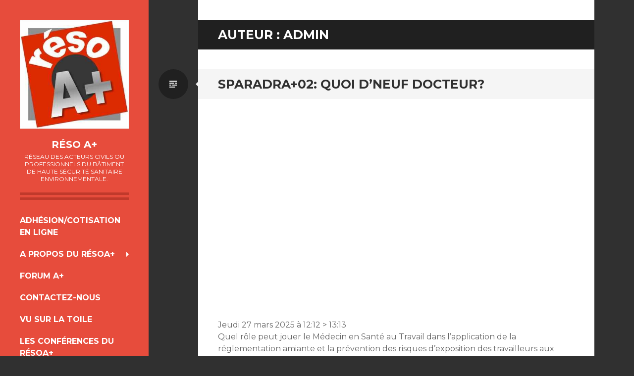

--- FILE ---
content_type: text/html; charset=UTF-8
request_url: https://resoaplus.fr/author/admin/
body_size: 11649
content:
<!DOCTYPE html>
<html lang="fr-FR">
<head>
<meta charset="UTF-8">
<meta name="viewport" content="width=device-width, initial-scale=1">
<link rel="profile" href="http://gmpg.org/xfn/11">
<link rel="pingback" href="https://resoaplus.fr/xmlrpc.php">

<meta name='robots' content='index, follow, max-image-preview:large, max-snippet:-1, max-video-preview:-1' />
	<style>img:is([sizes="auto" i], [sizes^="auto," i]) { contain-intrinsic-size: 3000px 1500px }</style>
	
	<!-- This site is optimized with the Yoast SEO plugin v26.2 - https://yoast.com/wordpress/plugins/seo/ -->
	<title>admin, auteur sur Réso A+</title>
	<link rel="canonical" href="https://resoaplus.fr/author/admin/" />
	<link rel="next" href="https://resoaplus.fr/author/admin/page/2/" />
	<meta property="og:locale" content="fr_FR" />
	<meta property="og:type" content="profile" />
	<meta property="og:title" content="admin, auteur sur Réso A+" />
	<meta property="og:url" content="https://resoaplus.fr/author/admin/" />
	<meta property="og:site_name" content="Réso A+" />
	<meta property="og:image" content="https://secure.gravatar.com/avatar/beaf90e24c6cd2d18344e623646a5daf?s=500&d=mm&r=g" />
	<meta name="twitter:card" content="summary_large_image" />
	<script type="application/ld+json" class="yoast-schema-graph">{"@context":"https://schema.org","@graph":[{"@type":"ProfilePage","@id":"https://resoaplus.fr/author/admin/","url":"https://resoaplus.fr/author/admin/","name":"admin, auteur sur Réso A+","isPartOf":{"@id":"https://resoaplus.fr/#website"},"breadcrumb":{"@id":"https://resoaplus.fr/author/admin/#breadcrumb"},"inLanguage":"fr-FR","potentialAction":[{"@type":"ReadAction","target":["https://resoaplus.fr/author/admin/"]}]},{"@type":"BreadcrumbList","@id":"https://resoaplus.fr/author/admin/#breadcrumb","itemListElement":[{"@type":"ListItem","position":1,"name":"Accueil","item":"https://resoaplus.fr/"},{"@type":"ListItem","position":2,"name":"Archives pour admin"}]},{"@type":"WebSite","@id":"https://resoaplus.fr/#website","url":"https://resoaplus.fr/","name":"Réso A+","description":"Réseau des Acteurs Civils ou Professionnels du Bâtiment de Haute Sécurité Sanitaire Environnementale.","publisher":{"@id":"https://resoaplus.fr/#organization"},"potentialAction":[{"@type":"SearchAction","target":{"@type":"EntryPoint","urlTemplate":"https://resoaplus.fr/?s={search_term_string}"},"query-input":{"@type":"PropertyValueSpecification","valueRequired":true,"valueName":"search_term_string"}}],"inLanguage":"fr-FR"},{"@type":"Organization","@id":"https://resoaplus.fr/#organization","name":"Réso A+","url":"https://resoaplus.fr/","logo":{"@type":"ImageObject","inLanguage":"fr-FR","@id":"https://resoaplus.fr/#/schema/logo/image/","url":"https://resoaplus.fr/wp-content/uploads/2016/04/logoA2013_icone.jpg","contentUrl":"https://resoaplus.fr/wp-content/uploads/2016/04/logoA2013_icone.jpg","width":320,"height":320,"caption":"Réso A+"},"image":{"@id":"https://resoaplus.fr/#/schema/logo/image/"},"sameAs":["https://www.linkedin.com/in/reso-a-plus-732a28173/","https://www.youtube.com/channel/UCgOkic7uvKazzKUhrnKF0Lg"]},{"@type":"Person","@id":"https://resoaplus.fr/#/schema/person/d43605ef0d5681c1b27a4ba1fede1cf4","name":"admin","image":{"@type":"ImageObject","inLanguage":"fr-FR","@id":"https://resoaplus.fr/#/schema/person/image/","url":"https://secure.gravatar.com/avatar/540c9a6e02f198397faa8f1714ba6859258de25ccf8b328e39980ea4cdd43425?s=96&d=mm&r=g","contentUrl":"https://secure.gravatar.com/avatar/540c9a6e02f198397faa8f1714ba6859258de25ccf8b328e39980ea4cdd43425?s=96&d=mm&r=g","caption":"admin"},"mainEntityOfPage":{"@id":"https://resoaplus.fr/author/admin/"}}]}</script>
	<!-- / Yoast SEO plugin. -->


<link rel='dns-prefetch' href='//fonts.googleapis.com' />
<link rel="alternate" type="application/rss+xml" title="Réso A+ &raquo; Flux" href="https://resoaplus.fr/feed/" />
<link rel="alternate" type="application/rss+xml" title="Réso A+ &raquo; Flux des commentaires" href="https://resoaplus.fr/comments/feed/" />
<link rel="alternate" type="application/rss+xml" title="Réso A+ &raquo; Flux des articles écrits par admin" href="https://resoaplus.fr/author/admin/feed/" />
<script type="text/javascript">
/* <![CDATA[ */
window._wpemojiSettings = {"baseUrl":"https:\/\/s.w.org\/images\/core\/emoji\/16.0.1\/72x72\/","ext":".png","svgUrl":"https:\/\/s.w.org\/images\/core\/emoji\/16.0.1\/svg\/","svgExt":".svg","source":{"concatemoji":"https:\/\/resoaplus.fr\/wp-includes\/js\/wp-emoji-release.min.js?ver=6.8.3"}};
/*! This file is auto-generated */
!function(s,n){var o,i,e;function c(e){try{var t={supportTests:e,timestamp:(new Date).valueOf()};sessionStorage.setItem(o,JSON.stringify(t))}catch(e){}}function p(e,t,n){e.clearRect(0,0,e.canvas.width,e.canvas.height),e.fillText(t,0,0);var t=new Uint32Array(e.getImageData(0,0,e.canvas.width,e.canvas.height).data),a=(e.clearRect(0,0,e.canvas.width,e.canvas.height),e.fillText(n,0,0),new Uint32Array(e.getImageData(0,0,e.canvas.width,e.canvas.height).data));return t.every(function(e,t){return e===a[t]})}function u(e,t){e.clearRect(0,0,e.canvas.width,e.canvas.height),e.fillText(t,0,0);for(var n=e.getImageData(16,16,1,1),a=0;a<n.data.length;a++)if(0!==n.data[a])return!1;return!0}function f(e,t,n,a){switch(t){case"flag":return n(e,"\ud83c\udff3\ufe0f\u200d\u26a7\ufe0f","\ud83c\udff3\ufe0f\u200b\u26a7\ufe0f")?!1:!n(e,"\ud83c\udde8\ud83c\uddf6","\ud83c\udde8\u200b\ud83c\uddf6")&&!n(e,"\ud83c\udff4\udb40\udc67\udb40\udc62\udb40\udc65\udb40\udc6e\udb40\udc67\udb40\udc7f","\ud83c\udff4\u200b\udb40\udc67\u200b\udb40\udc62\u200b\udb40\udc65\u200b\udb40\udc6e\u200b\udb40\udc67\u200b\udb40\udc7f");case"emoji":return!a(e,"\ud83e\udedf")}return!1}function g(e,t,n,a){var r="undefined"!=typeof WorkerGlobalScope&&self instanceof WorkerGlobalScope?new OffscreenCanvas(300,150):s.createElement("canvas"),o=r.getContext("2d",{willReadFrequently:!0}),i=(o.textBaseline="top",o.font="600 32px Arial",{});return e.forEach(function(e){i[e]=t(o,e,n,a)}),i}function t(e){var t=s.createElement("script");t.src=e,t.defer=!0,s.head.appendChild(t)}"undefined"!=typeof Promise&&(o="wpEmojiSettingsSupports",i=["flag","emoji"],n.supports={everything:!0,everythingExceptFlag:!0},e=new Promise(function(e){s.addEventListener("DOMContentLoaded",e,{once:!0})}),new Promise(function(t){var n=function(){try{var e=JSON.parse(sessionStorage.getItem(o));if("object"==typeof e&&"number"==typeof e.timestamp&&(new Date).valueOf()<e.timestamp+604800&&"object"==typeof e.supportTests)return e.supportTests}catch(e){}return null}();if(!n){if("undefined"!=typeof Worker&&"undefined"!=typeof OffscreenCanvas&&"undefined"!=typeof URL&&URL.createObjectURL&&"undefined"!=typeof Blob)try{var e="postMessage("+g.toString()+"("+[JSON.stringify(i),f.toString(),p.toString(),u.toString()].join(",")+"));",a=new Blob([e],{type:"text/javascript"}),r=new Worker(URL.createObjectURL(a),{name:"wpTestEmojiSupports"});return void(r.onmessage=function(e){c(n=e.data),r.terminate(),t(n)})}catch(e){}c(n=g(i,f,p,u))}t(n)}).then(function(e){for(var t in e)n.supports[t]=e[t],n.supports.everything=n.supports.everything&&n.supports[t],"flag"!==t&&(n.supports.everythingExceptFlag=n.supports.everythingExceptFlag&&n.supports[t]);n.supports.everythingExceptFlag=n.supports.everythingExceptFlag&&!n.supports.flag,n.DOMReady=!1,n.readyCallback=function(){n.DOMReady=!0}}).then(function(){return e}).then(function(){var e;n.supports.everything||(n.readyCallback(),(e=n.source||{}).concatemoji?t(e.concatemoji):e.wpemoji&&e.twemoji&&(t(e.twemoji),t(e.wpemoji)))}))}((window,document),window._wpemojiSettings);
/* ]]> */
</script>
<style id='wp-emoji-styles-inline-css' type='text/css'>

	img.wp-smiley, img.emoji {
		display: inline !important;
		border: none !important;
		box-shadow: none !important;
		height: 1em !important;
		width: 1em !important;
		margin: 0 0.07em !important;
		vertical-align: -0.1em !important;
		background: none !important;
		padding: 0 !important;
	}
</style>
<link rel='stylesheet' id='wp-block-library-css' href='https://resoaplus.fr/wp-includes/css/dist/block-library/style.min.css?ver=6.8.3' type='text/css' media='all' />
<style id='classic-theme-styles-inline-css' type='text/css'>
/*! This file is auto-generated */
.wp-block-button__link{color:#fff;background-color:#32373c;border-radius:9999px;box-shadow:none;text-decoration:none;padding:calc(.667em + 2px) calc(1.333em + 2px);font-size:1.125em}.wp-block-file__button{background:#32373c;color:#fff;text-decoration:none}
</style>
<style id='global-styles-inline-css' type='text/css'>
:root{--wp--preset--aspect-ratio--square: 1;--wp--preset--aspect-ratio--4-3: 4/3;--wp--preset--aspect-ratio--3-4: 3/4;--wp--preset--aspect-ratio--3-2: 3/2;--wp--preset--aspect-ratio--2-3: 2/3;--wp--preset--aspect-ratio--16-9: 16/9;--wp--preset--aspect-ratio--9-16: 9/16;--wp--preset--color--black: #000000;--wp--preset--color--cyan-bluish-gray: #abb8c3;--wp--preset--color--white: #ffffff;--wp--preset--color--pale-pink: #f78da7;--wp--preset--color--vivid-red: #cf2e2e;--wp--preset--color--luminous-vivid-orange: #ff6900;--wp--preset--color--luminous-vivid-amber: #fcb900;--wp--preset--color--light-green-cyan: #7bdcb5;--wp--preset--color--vivid-green-cyan: #00d084;--wp--preset--color--pale-cyan-blue: #8ed1fc;--wp--preset--color--vivid-cyan-blue: #0693e3;--wp--preset--color--vivid-purple: #9b51e0;--wp--preset--gradient--vivid-cyan-blue-to-vivid-purple: linear-gradient(135deg,rgba(6,147,227,1) 0%,rgb(155,81,224) 100%);--wp--preset--gradient--light-green-cyan-to-vivid-green-cyan: linear-gradient(135deg,rgb(122,220,180) 0%,rgb(0,208,130) 100%);--wp--preset--gradient--luminous-vivid-amber-to-luminous-vivid-orange: linear-gradient(135deg,rgba(252,185,0,1) 0%,rgba(255,105,0,1) 100%);--wp--preset--gradient--luminous-vivid-orange-to-vivid-red: linear-gradient(135deg,rgba(255,105,0,1) 0%,rgb(207,46,46) 100%);--wp--preset--gradient--very-light-gray-to-cyan-bluish-gray: linear-gradient(135deg,rgb(238,238,238) 0%,rgb(169,184,195) 100%);--wp--preset--gradient--cool-to-warm-spectrum: linear-gradient(135deg,rgb(74,234,220) 0%,rgb(151,120,209) 20%,rgb(207,42,186) 40%,rgb(238,44,130) 60%,rgb(251,105,98) 80%,rgb(254,248,76) 100%);--wp--preset--gradient--blush-light-purple: linear-gradient(135deg,rgb(255,206,236) 0%,rgb(152,150,240) 100%);--wp--preset--gradient--blush-bordeaux: linear-gradient(135deg,rgb(254,205,165) 0%,rgb(254,45,45) 50%,rgb(107,0,62) 100%);--wp--preset--gradient--luminous-dusk: linear-gradient(135deg,rgb(255,203,112) 0%,rgb(199,81,192) 50%,rgb(65,88,208) 100%);--wp--preset--gradient--pale-ocean: linear-gradient(135deg,rgb(255,245,203) 0%,rgb(182,227,212) 50%,rgb(51,167,181) 100%);--wp--preset--gradient--electric-grass: linear-gradient(135deg,rgb(202,248,128) 0%,rgb(113,206,126) 100%);--wp--preset--gradient--midnight: linear-gradient(135deg,rgb(2,3,129) 0%,rgb(40,116,252) 100%);--wp--preset--font-size--small: 13px;--wp--preset--font-size--medium: 20px;--wp--preset--font-size--large: 36px;--wp--preset--font-size--x-large: 42px;--wp--preset--spacing--20: 0.44rem;--wp--preset--spacing--30: 0.67rem;--wp--preset--spacing--40: 1rem;--wp--preset--spacing--50: 1.5rem;--wp--preset--spacing--60: 2.25rem;--wp--preset--spacing--70: 3.38rem;--wp--preset--spacing--80: 5.06rem;--wp--preset--shadow--natural: 6px 6px 9px rgba(0, 0, 0, 0.2);--wp--preset--shadow--deep: 12px 12px 50px rgba(0, 0, 0, 0.4);--wp--preset--shadow--sharp: 6px 6px 0px rgba(0, 0, 0, 0.2);--wp--preset--shadow--outlined: 6px 6px 0px -3px rgba(255, 255, 255, 1), 6px 6px rgba(0, 0, 0, 1);--wp--preset--shadow--crisp: 6px 6px 0px rgba(0, 0, 0, 1);}:where(.is-layout-flex){gap: 0.5em;}:where(.is-layout-grid){gap: 0.5em;}body .is-layout-flex{display: flex;}.is-layout-flex{flex-wrap: wrap;align-items: center;}.is-layout-flex > :is(*, div){margin: 0;}body .is-layout-grid{display: grid;}.is-layout-grid > :is(*, div){margin: 0;}:where(.wp-block-columns.is-layout-flex){gap: 2em;}:where(.wp-block-columns.is-layout-grid){gap: 2em;}:where(.wp-block-post-template.is-layout-flex){gap: 1.25em;}:where(.wp-block-post-template.is-layout-grid){gap: 1.25em;}.has-black-color{color: var(--wp--preset--color--black) !important;}.has-cyan-bluish-gray-color{color: var(--wp--preset--color--cyan-bluish-gray) !important;}.has-white-color{color: var(--wp--preset--color--white) !important;}.has-pale-pink-color{color: var(--wp--preset--color--pale-pink) !important;}.has-vivid-red-color{color: var(--wp--preset--color--vivid-red) !important;}.has-luminous-vivid-orange-color{color: var(--wp--preset--color--luminous-vivid-orange) !important;}.has-luminous-vivid-amber-color{color: var(--wp--preset--color--luminous-vivid-amber) !important;}.has-light-green-cyan-color{color: var(--wp--preset--color--light-green-cyan) !important;}.has-vivid-green-cyan-color{color: var(--wp--preset--color--vivid-green-cyan) !important;}.has-pale-cyan-blue-color{color: var(--wp--preset--color--pale-cyan-blue) !important;}.has-vivid-cyan-blue-color{color: var(--wp--preset--color--vivid-cyan-blue) !important;}.has-vivid-purple-color{color: var(--wp--preset--color--vivid-purple) !important;}.has-black-background-color{background-color: var(--wp--preset--color--black) !important;}.has-cyan-bluish-gray-background-color{background-color: var(--wp--preset--color--cyan-bluish-gray) !important;}.has-white-background-color{background-color: var(--wp--preset--color--white) !important;}.has-pale-pink-background-color{background-color: var(--wp--preset--color--pale-pink) !important;}.has-vivid-red-background-color{background-color: var(--wp--preset--color--vivid-red) !important;}.has-luminous-vivid-orange-background-color{background-color: var(--wp--preset--color--luminous-vivid-orange) !important;}.has-luminous-vivid-amber-background-color{background-color: var(--wp--preset--color--luminous-vivid-amber) !important;}.has-light-green-cyan-background-color{background-color: var(--wp--preset--color--light-green-cyan) !important;}.has-vivid-green-cyan-background-color{background-color: var(--wp--preset--color--vivid-green-cyan) !important;}.has-pale-cyan-blue-background-color{background-color: var(--wp--preset--color--pale-cyan-blue) !important;}.has-vivid-cyan-blue-background-color{background-color: var(--wp--preset--color--vivid-cyan-blue) !important;}.has-vivid-purple-background-color{background-color: var(--wp--preset--color--vivid-purple) !important;}.has-black-border-color{border-color: var(--wp--preset--color--black) !important;}.has-cyan-bluish-gray-border-color{border-color: var(--wp--preset--color--cyan-bluish-gray) !important;}.has-white-border-color{border-color: var(--wp--preset--color--white) !important;}.has-pale-pink-border-color{border-color: var(--wp--preset--color--pale-pink) !important;}.has-vivid-red-border-color{border-color: var(--wp--preset--color--vivid-red) !important;}.has-luminous-vivid-orange-border-color{border-color: var(--wp--preset--color--luminous-vivid-orange) !important;}.has-luminous-vivid-amber-border-color{border-color: var(--wp--preset--color--luminous-vivid-amber) !important;}.has-light-green-cyan-border-color{border-color: var(--wp--preset--color--light-green-cyan) !important;}.has-vivid-green-cyan-border-color{border-color: var(--wp--preset--color--vivid-green-cyan) !important;}.has-pale-cyan-blue-border-color{border-color: var(--wp--preset--color--pale-cyan-blue) !important;}.has-vivid-cyan-blue-border-color{border-color: var(--wp--preset--color--vivid-cyan-blue) !important;}.has-vivid-purple-border-color{border-color: var(--wp--preset--color--vivid-purple) !important;}.has-vivid-cyan-blue-to-vivid-purple-gradient-background{background: var(--wp--preset--gradient--vivid-cyan-blue-to-vivid-purple) !important;}.has-light-green-cyan-to-vivid-green-cyan-gradient-background{background: var(--wp--preset--gradient--light-green-cyan-to-vivid-green-cyan) !important;}.has-luminous-vivid-amber-to-luminous-vivid-orange-gradient-background{background: var(--wp--preset--gradient--luminous-vivid-amber-to-luminous-vivid-orange) !important;}.has-luminous-vivid-orange-to-vivid-red-gradient-background{background: var(--wp--preset--gradient--luminous-vivid-orange-to-vivid-red) !important;}.has-very-light-gray-to-cyan-bluish-gray-gradient-background{background: var(--wp--preset--gradient--very-light-gray-to-cyan-bluish-gray) !important;}.has-cool-to-warm-spectrum-gradient-background{background: var(--wp--preset--gradient--cool-to-warm-spectrum) !important;}.has-blush-light-purple-gradient-background{background: var(--wp--preset--gradient--blush-light-purple) !important;}.has-blush-bordeaux-gradient-background{background: var(--wp--preset--gradient--blush-bordeaux) !important;}.has-luminous-dusk-gradient-background{background: var(--wp--preset--gradient--luminous-dusk) !important;}.has-pale-ocean-gradient-background{background: var(--wp--preset--gradient--pale-ocean) !important;}.has-electric-grass-gradient-background{background: var(--wp--preset--gradient--electric-grass) !important;}.has-midnight-gradient-background{background: var(--wp--preset--gradient--midnight) !important;}.has-small-font-size{font-size: var(--wp--preset--font-size--small) !important;}.has-medium-font-size{font-size: var(--wp--preset--font-size--medium) !important;}.has-large-font-size{font-size: var(--wp--preset--font-size--large) !important;}.has-x-large-font-size{font-size: var(--wp--preset--font-size--x-large) !important;}
:where(.wp-block-post-template.is-layout-flex){gap: 1.25em;}:where(.wp-block-post-template.is-layout-grid){gap: 1.25em;}
:where(.wp-block-columns.is-layout-flex){gap: 2em;}:where(.wp-block-columns.is-layout-grid){gap: 2em;}
:root :where(.wp-block-pullquote){font-size: 1.5em;line-height: 1.6;}
</style>
<link rel='stylesheet' id='writr-montserrat-css' href='https://fonts.googleapis.com/css?family=Montserrat:400,700' type='text/css' media='all' />
<link rel='stylesheet' id='genericons-css' href='https://resoaplus.fr/wp-content/themes/writr/css/genericons.css' type='text/css' media='all' />
<link rel='stylesheet' id='writr-style-css' href='https://resoaplus.fr/wp-content/themes/writr/style.css?ver=6.8.3' type='text/css' media='all' />
<link rel='stylesheet' id='writr-color-scheme-css' href='https://resoaplus.fr/wp-content/themes/writr/css/red.css' type='text/css' media='all' />
<link rel='stylesheet' id='writr-wider-style-css' href='https://resoaplus.fr/wp-content/themes/writr/css/wider.css' type='text/css' media='all' />
<style id='akismet-widget-style-inline-css' type='text/css'>

			.a-stats {
				--akismet-color-mid-green: #357b49;
				--akismet-color-white: #fff;
				--akismet-color-light-grey: #f6f7f7;

				max-width: 350px;
				width: auto;
			}

			.a-stats * {
				all: unset;
				box-sizing: border-box;
			}

			.a-stats strong {
				font-weight: 600;
			}

			.a-stats a.a-stats__link,
			.a-stats a.a-stats__link:visited,
			.a-stats a.a-stats__link:active {
				background: var(--akismet-color-mid-green);
				border: none;
				box-shadow: none;
				border-radius: 8px;
				color: var(--akismet-color-white);
				cursor: pointer;
				display: block;
				font-family: -apple-system, BlinkMacSystemFont, 'Segoe UI', 'Roboto', 'Oxygen-Sans', 'Ubuntu', 'Cantarell', 'Helvetica Neue', sans-serif;
				font-weight: 500;
				padding: 12px;
				text-align: center;
				text-decoration: none;
				transition: all 0.2s ease;
			}

			/* Extra specificity to deal with TwentyTwentyOne focus style */
			.widget .a-stats a.a-stats__link:focus {
				background: var(--akismet-color-mid-green);
				color: var(--akismet-color-white);
				text-decoration: none;
			}

			.a-stats a.a-stats__link:hover {
				filter: brightness(110%);
				box-shadow: 0 4px 12px rgba(0, 0, 0, 0.06), 0 0 2px rgba(0, 0, 0, 0.16);
			}

			.a-stats .count {
				color: var(--akismet-color-white);
				display: block;
				font-size: 1.5em;
				line-height: 1.4;
				padding: 0 13px;
				white-space: nowrap;
			}
		
</style>
<link rel='stylesheet' id='sib-front-css-css' href='https://resoaplus.fr/wp-content/plugins/mailin/css/mailin-front.css?ver=6.8.3' type='text/css' media='all' />
<script type="text/javascript" src="https://resoaplus.fr/wp-includes/js/jquery/jquery.min.js?ver=3.7.1" id="jquery-core-js"></script>
<script type="text/javascript" src="https://resoaplus.fr/wp-includes/js/jquery/jquery-migrate.min.js?ver=3.4.1" id="jquery-migrate-js"></script>
<script type="text/javascript" src="https://resoaplus.fr/wp-content/plugins/wp-featured-content-slider/scripts/jquery.cycle.all.2.72.js?ver=1.3" id="jquery.cycle-js"></script>
<script type="text/javascript" id="sib-front-js-js-extra">
/* <![CDATA[ */
var sibErrMsg = {"invalidMail":"Veuillez entrer une adresse e-mail valide.","requiredField":"Veuillez compl\u00e9ter les champs obligatoires.","invalidDateFormat":"Veuillez entrer une date valide.","invalidSMSFormat":"Veuillez entrer une num\u00e9ro de t\u00e9l\u00e9phone valide."};
var ajax_sib_front_object = {"ajax_url":"https:\/\/resoaplus.fr\/wp-admin\/admin-ajax.php","ajax_nonce":"0797b451de","flag_url":"https:\/\/resoaplus.fr\/wp-content\/plugins\/mailin\/img\/flags\/"};
/* ]]> */
</script>
<script type="text/javascript" src="https://resoaplus.fr/wp-content/plugins/mailin/js/mailin-front.js?ver=1761915188" id="sib-front-js-js"></script>
<link rel="https://api.w.org/" href="https://resoaplus.fr/wp-json/" /><link rel="alternate" title="JSON" type="application/json" href="https://resoaplus.fr/wp-json/wp/v2/users/1" /><link rel="EditURI" type="application/rsd+xml" title="RSD" href="https://resoaplus.fr/xmlrpc.php?rsd" />
<meta name="generator" content="WordPress 6.8.3" />

	<!-- begin gallery scripts -->
    <link rel="stylesheet" href="https://resoaplus.fr/wp-content/plugins/featured-content-gallery/css/jd.gallery.css.php" type="text/css" media="screen" charset="utf-8"/>
	<link rel="stylesheet" href="https://resoaplus.fr/wp-content/plugins/featured-content-gallery/css/jd.gallery.css" type="text/css" media="screen" charset="utf-8"/>
	<script type="text/javascript" src="https://resoaplus.fr/wp-content/plugins/featured-content-gallery/scripts/mootools.v1.11.js"></script>
	<script type="text/javascript" src="https://resoaplus.fr/wp-content/plugins/featured-content-gallery/scripts/jd.gallery.js.php"></script>
	<script type="text/javascript" src="https://resoaplus.fr/wp-content/plugins/featured-content-gallery/scripts/jd.gallery.transitions.js"></script>
	<!-- end gallery scripts -->
</head>

<body class="archive author author-admin author-1 wp-theme-writr color-scheme-red sidebar-closed">
<div id="page" class="hfeed site">
	
	<header id="masthead" class="site-header" role="banner">
					<a class="site-logo"  href="https://resoaplus.fr/" title="Réso A+" rel="home">
				<img src="https://resoaplus.fr/wp-content/uploads/2016/04/cropped-logoA2013_icone.jpg" width="320" height="320" alt="" class="no-grav header-image" />
			</a>
				<div class="site-branding">
			<h1 class="site-title"><a href="https://resoaplus.fr/" title="Réso A+" rel="home">Réso A+</a></h1>
			<h2 class="site-description">Réseau des Acteurs Civils ou Professionnels du Bâtiment de Haute Sécurité Sanitaire Environnementale.</h2>
		</div>

				<nav id="site-navigation" class="main-navigation" role="navigation">
			<h1 class="menu-toggle genericon genericon-menu"><span class="screen-reader-text">Menu</span></h1>
			<div class="screen-reader-text skip-link"><a href="#content" title="Aller au contenu">Aller au contenu</a></div>
			<div class="menu-principal-container"><ul id="menu-principal" class="menu"><li class=" menu-item menu-item-type-post_type menu-item-object-page"><a href="https://resoaplus.fr/about/">Adhésion/Cotisation en ligne</a></li><li class="dropdown  menu-item menu-item-type-taxonomy menu-item-object-category menu-item-has-children"><a href="https://resoaplus.fr/category/apropos/" class="dropdown-toggle">A propos du résoA+</a><ul class="dropdown-menu"><li class=" menu-item menu-item-type-post_type menu-item-object-page"><a href="https://resoaplus.fr/registre-des-membres-de-resoa/">Registre des membres de résoA+</a></li><li class=" menu-item menu-item-type-post_type menu-item-object-page"><a href="https://resoaplus.fr/statuts-resoa/">Statuts RésoA+</a></li><li class=" menu-item menu-item-type-taxonomy menu-item-object-category"><a href="https://resoaplus.fr/category/apropos/trombi/">Trombinoscope</a></li><li class=" menu-item menu-item-type-taxonomy menu-item-object-category"><a href="https://resoaplus.fr/category/infos/">Rés'infos</a></li><li class=" menu-item menu-item-type-taxonomy menu-item-object-category"><a href="https://resoaplus.fr/category/rendez-vous/">Rendez-vous</a></li><li class="dropdown submenu  menu-item menu-item-type-taxonomy menu-item-object-category menu-item-has-children"><a href="https://resoaplus.fr/category/ax46d/" class="dropdown-toggle">GROUPE DE TRAVAIL A+X46D</a><ul class="dropdown-menu submenu-hide"><li class=" menu-item menu-item-type-custom menu-item-object-custom"><a href="http://www.resoaplus.fr/forum/viewtopic.php?f=400&t=1223#p1845">mot de passe groupe X46D</a></li></ul></li></ul></li><li class=" menu-item menu-item-type-custom menu-item-object-custom"><a href="http://www.resoaplus.fr/forum/" target="_blank" >Forum A+</a></li><li class=" menu-item menu-item-type-post_type menu-item-object-page"><a href="https://resoaplus.fr/contactez-nous/">Contactez-nous</a></li><li class=" menu-item menu-item-type-taxonomy menu-item-object-category"><a href="https://resoaplus.fr/category/vu-sur-la-toile/">VU SUR LA TOILE</a></li><li class=" menu-item menu-item-type-taxonomy menu-item-object-category"><a href="https://resoaplus.fr/category/les-conferences-du-resoa/">LES CONFÉRENCES DU RÉSOA+</a></li><li class=" menu-item menu-item-type-taxonomy menu-item-object-category"><a href="https://resoaplus.fr/category/recommandations/">RECOMMANDATIONS</a></li></ul></div>		</nav><!-- #site-navigation -->
			</header><!-- #masthead -->

	
<div id="sidebar" class="sidebar-area">
	<a id="sidebar-toggle" href="#" title="Colonne latérale"><span class="genericon genericon-close"></span><span class="screen-reader-text">Colonne latérale</span></a>

			<div id="secondary" class="widget-area" role="complementary">
						<aside id="search-4" class="widget widget_search"><form role="search" method="get" class="search-form" action="https://resoaplus.fr/">
	<label>
		<span class="screen-reader-text">Rechercher&nbsp;:</span>
		<input type="search" class="search-field" placeholder="Recherche&hellip;" value="" name="s" title="Rechercher&nbsp;:">
	</label>
	<input type="submit" class="search-submit" value="&#62464;">
</form>
</aside><aside id="nav_menu-4" class="widget widget_nav_menu"><h1 class="widget-title">Aller plus loin</h1><div class="menu-village-amiante-container"><ul id="menu-village-amiante" class="menu"><li id="menu-item-137" class="menu-item menu-item-type-taxonomy menu-item-object-category menu-item-137"><a href="https://resoaplus.fr/category/villamiante/">VILLAGE AMIANTE</a></li>
</ul></div></aside><aside id="tag_cloud-3" class="widget widget_tag_cloud"><h1 class="widget-title">MOTS CLÉS</h1><div class="tagcloud"><a href="https://resoaplus.fr/tag/a4/" class="tag-cloud-link tag-link-53 tag-link-position-1" style="font-size: 8pt;" aria-label="A4 (1 élément)">A4</a>
<a href="https://resoaplus.fr/tag/afnor/" class="tag-cloud-link tag-link-10 tag-link-position-2" style="font-size: 8pt;" aria-label="AFNOR (1 élément)">AFNOR</a>
<a href="https://resoaplus.fr/tag/ag-2018/" class="tag-cloud-link tag-link-31 tag-link-position-3" style="font-size: 8pt;" aria-label="AG 2018 (1 élément)">AG 2018</a>
<a href="https://resoaplus.fr/tag/ag-2020/" class="tag-cloud-link tag-link-59 tag-link-position-4" style="font-size: 8pt;" aria-label="AG 2020 (1 élément)">AG 2020</a>
<a href="https://resoaplus.fr/tag/batidiag-pro/" class="tag-cloud-link tag-link-24 tag-link-position-5" style="font-size: 8pt;" aria-label="BATIDIAG PRO (1 élément)">BATIDIAG PRO</a>
<a href="https://resoaplus.fr/tag/chantier-amiante/" class="tag-cloud-link tag-link-54 tag-link-position-6" style="font-size: 8pt;" aria-label="CHANTIER AMIANTE (1 élément)">CHANTIER AMIANTE</a>
<a href="https://resoaplus.fr/tag/ciefas/" class="tag-cloud-link tag-link-26 tag-link-position-7" style="font-size: 8pt;" aria-label="CIEFAS (1 élément)">CIEFAS</a>
<a href="https://resoaplus.fr/tag/college/" class="tag-cloud-link tag-link-49 tag-link-position-8" style="font-size: 8pt;" aria-label="collège (1 élément)">collège</a>
<a href="https://resoaplus.fr/tag/competence-amiante/" class="tag-cloud-link tag-link-48 tag-link-position-9" style="font-size: 8pt;" aria-label="COMPÉTENCE AMIANTE (1 élément)">COMPÉTENCE AMIANTE</a>
<a href="https://resoaplus.fr/tag/conseil-dadministration/" class="tag-cloud-link tag-link-60 tag-link-position-10" style="font-size: 8pt;" aria-label="conseil d&#039;administration (1 élément)">conseil d&#039;administration</a>
<a href="https://resoaplus.fr/tag/covid-19/" class="tag-cloud-link tag-link-57 tag-link-position-11" style="font-size: 8pt;" aria-label="COVID-19 (1 élément)">COVID-19</a>
<a href="https://resoaplus.fr/tag/dta/" class="tag-cloud-link tag-link-9 tag-link-position-12" style="font-size: 14.3pt;" aria-label="DTA (2 éléments)">DTA</a>
<a href="https://resoaplus.fr/tag/desamiantage-sauvage/" class="tag-cloud-link tag-link-35 tag-link-position-13" style="font-size: 8pt;" aria-label="désamiantage sauvage (1 élément)">désamiantage sauvage</a>
<a href="https://resoaplus.fr/tag/goubet/" class="tag-cloud-link tag-link-20 tag-link-position-14" style="font-size: 8pt;" aria-label="GOUBET (1 élément)">GOUBET</a>
<a href="https://resoaplus.fr/tag/inauguration/" class="tag-cloud-link tag-link-17 tag-link-position-15" style="font-size: 8pt;" aria-label="INAUGURATION (1 élément)">INAUGURATION</a>
<a href="https://resoaplus.fr/tag/labmobile/" class="tag-cloud-link tag-link-30 tag-link-position-16" style="font-size: 8pt;" aria-label="LABMOBILE (1 élément)">LABMOBILE</a>
<a href="https://resoaplus.fr/tag/marseille/" class="tag-cloud-link tag-link-51 tag-link-position-17" style="font-size: 8pt;" aria-label="marseille (1 élément)">marseille</a>
<a href="https://resoaplus.fr/tag/notre-dame-de-paris/" class="tag-cloud-link tag-link-45 tag-link-position-18" style="font-size: 8pt;" aria-label="notre dame de paris (1 élément)">notre dame de paris</a>
<a href="https://resoaplus.fr/tag/patrimonia/" class="tag-cloud-link tag-link-19 tag-link-position-19" style="font-size: 8pt;" aria-label="PATRIMONIA (1 élément)">PATRIMONIA</a>
<a href="https://resoaplus.fr/tag/pollution-au-plomb/" class="tag-cloud-link tag-link-44 tag-link-position-20" style="font-size: 8pt;" aria-label="pollution au plomb (1 élément)">pollution au plomb</a>
<a href="https://resoaplus.fr/tag/preventica-lille/" class="tag-cloud-link tag-link-16 tag-link-position-21" style="font-size: 8pt;" aria-label="PREVENTICA LILLE (1 élément)">PREVENTICA LILLE</a>
<a href="https://resoaplus.fr/tag/qualisin/" class="tag-cloud-link tag-link-25 tag-link-position-22" style="font-size: 8pt;" aria-label="QUALISIN (1 élément)">QUALISIN</a>
<a href="https://resoaplus.fr/tag/raat/" class="tag-cloud-link tag-link-47 tag-link-position-23" style="font-size: 8pt;" aria-label="RAAT (1 élément)">RAAT</a>
<a href="https://resoaplus.fr/tag/raatu/" class="tag-cloud-link tag-link-41 tag-link-position-24" style="font-size: 22pt;" aria-label="RAATU (4 éléments)">RAATU</a>
<a href="https://resoaplus.fr/tag/registre-des-membres/" class="tag-cloud-link tag-link-42 tag-link-position-25" style="font-size: 8pt;" aria-label="registre des membres (1 élément)">registre des membres</a>
<a href="https://resoaplus.fr/tag/rvdi/" class="tag-cloud-link tag-link-29 tag-link-position-26" style="font-size: 14.3pt;" aria-label="RVDI (2 éléments)">RVDI</a>
<a href="https://resoaplus.fr/tag/serge-de-libos/" class="tag-cloud-link tag-link-32 tag-link-position-27" style="font-size: 8pt;" aria-label="SERGE DE LIBOS (1 élément)">SERGE DE LIBOS</a>
<a href="https://resoaplus.fr/tag/sinistre/" class="tag-cloud-link tag-link-27 tag-link-position-28" style="font-size: 8pt;" aria-label="SINISTRE (1 élément)">SINISTRE</a>
<a href="https://resoaplus.fr/tag/urgence_amiante_ecoles/" class="tag-cloud-link tag-link-56 tag-link-position-29" style="font-size: 8pt;" aria-label="urgence_amiante_écoles (1 élément)">urgence_amiante_écoles</a>
<a href="https://resoaplus.fr/tag/versailles/" class="tag-cloud-link tag-link-50 tag-link-position-30" style="font-size: 8pt;" aria-label="versailles (1 élément)">versailles</a>
<a href="https://resoaplus.fr/tag/village-amiante/" class="tag-cloud-link tag-link-40 tag-link-position-31" style="font-size: 8pt;" aria-label="VILLAGE AMIANTE (1 élément)">VILLAGE AMIANTE</a>
<a href="https://resoaplus.fr/tag/x46d/" class="tag-cloud-link tag-link-11 tag-link-position-32" style="font-size: 8pt;" aria-label="X46D (1 élément)">X46D</a>
<a href="https://resoaplus.fr/tag/zannotti/" class="tag-cloud-link tag-link-21 tag-link-position-33" style="font-size: 8pt;" aria-label="zannotti (1 élément)">zannotti</a></div>
</aside><aside id="archives-2" class="widget widget_archive"><h1 class="widget-title">Archives</h1>		<label class="screen-reader-text" for="archives-dropdown-2">Archives</label>
		<select id="archives-dropdown-2" name="archive-dropdown">
			
			<option value="">Sélectionner un mois</option>
				<option value='https://resoaplus.fr/2025/03/'> mars 2025 &nbsp;(1)</option>
	<option value='https://resoaplus.fr/2025/02/'> février 2025 &nbsp;(1)</option>
	<option value='https://resoaplus.fr/2024/11/'> novembre 2024 &nbsp;(1)</option>
	<option value='https://resoaplus.fr/2024/03/'> mars 2024 &nbsp;(1)</option>
	<option value='https://resoaplus.fr/2023/10/'> octobre 2023 &nbsp;(1)</option>
	<option value='https://resoaplus.fr/2023/09/'> septembre 2023 &nbsp;(1)</option>
	<option value='https://resoaplus.fr/2023/06/'> juin 2023 &nbsp;(1)</option>
	<option value='https://resoaplus.fr/2023/05/'> mai 2023 &nbsp;(1)</option>
	<option value='https://resoaplus.fr/2022/12/'> décembre 2022 &nbsp;(3)</option>
	<option value='https://resoaplus.fr/2022/10/'> octobre 2022 &nbsp;(1)</option>
	<option value='https://resoaplus.fr/2022/07/'> juillet 2022 &nbsp;(1)</option>
	<option value='https://resoaplus.fr/2022/06/'> juin 2022 &nbsp;(1)</option>
	<option value='https://resoaplus.fr/2022/03/'> mars 2022 &nbsp;(1)</option>
	<option value='https://resoaplus.fr/2021/12/'> décembre 2021 &nbsp;(1)</option>
	<option value='https://resoaplus.fr/2021/11/'> novembre 2021 &nbsp;(1)</option>
	<option value='https://resoaplus.fr/2021/09/'> septembre 2021 &nbsp;(1)</option>
	<option value='https://resoaplus.fr/2021/08/'> août 2021 &nbsp;(1)</option>
	<option value='https://resoaplus.fr/2021/05/'> mai 2021 &nbsp;(1)</option>
	<option value='https://resoaplus.fr/2021/04/'> avril 2021 &nbsp;(2)</option>
	<option value='https://resoaplus.fr/2020/12/'> décembre 2020 &nbsp;(1)</option>
	<option value='https://resoaplus.fr/2020/09/'> septembre 2020 &nbsp;(1)</option>
	<option value='https://resoaplus.fr/2020/05/'> mai 2020 &nbsp;(2)</option>
	<option value='https://resoaplus.fr/2020/04/'> avril 2020 &nbsp;(2)</option>
	<option value='https://resoaplus.fr/2020/03/'> mars 2020 &nbsp;(3)</option>
	<option value='https://resoaplus.fr/2019/12/'> décembre 2019 &nbsp;(4)</option>
	<option value='https://resoaplus.fr/2019/11/'> novembre 2019 &nbsp;(2)</option>
	<option value='https://resoaplus.fr/2019/10/'> octobre 2019 &nbsp;(2)</option>
	<option value='https://resoaplus.fr/2019/08/'> août 2019 &nbsp;(3)</option>
	<option value='https://resoaplus.fr/2019/07/'> juillet 2019 &nbsp;(1)</option>
	<option value='https://resoaplus.fr/2019/06/'> juin 2019 &nbsp;(1)</option>
	<option value='https://resoaplus.fr/2019/05/'> mai 2019 &nbsp;(3)</option>
	<option value='https://resoaplus.fr/2019/04/'> avril 2019 &nbsp;(3)</option>
	<option value='https://resoaplus.fr/2019/03/'> mars 2019 &nbsp;(3)</option>
	<option value='https://resoaplus.fr/2019/02/'> février 2019 &nbsp;(2)</option>
	<option value='https://resoaplus.fr/2018/10/'> octobre 2018 &nbsp;(1)</option>
	<option value='https://resoaplus.fr/2018/06/'> juin 2018 &nbsp;(1)</option>
	<option value='https://resoaplus.fr/2018/05/'> mai 2018 &nbsp;(1)</option>
	<option value='https://resoaplus.fr/2018/04/'> avril 2018 &nbsp;(1)</option>
	<option value='https://resoaplus.fr/2018/02/'> février 2018 &nbsp;(1)</option>
	<option value='https://resoaplus.fr/2017/10/'> octobre 2017 &nbsp;(1)</option>
	<option value='https://resoaplus.fr/2017/09/'> septembre 2017 &nbsp;(2)</option>
	<option value='https://resoaplus.fr/2017/07/'> juillet 2017 &nbsp;(1)</option>
	<option value='https://resoaplus.fr/2017/05/'> mai 2017 &nbsp;(1)</option>
	<option value='https://resoaplus.fr/2017/03/'> mars 2017 &nbsp;(1)</option>
	<option value='https://resoaplus.fr/2017/01/'> janvier 2017 &nbsp;(1)</option>
	<option value='https://resoaplus.fr/2016/12/'> décembre 2016 &nbsp;(2)</option>
	<option value='https://resoaplus.fr/2016/10/'> octobre 2016 &nbsp;(4)</option>
	<option value='https://resoaplus.fr/2016/07/'> juillet 2016 &nbsp;(3)</option>
	<option value='https://resoaplus.fr/2016/04/'> avril 2016 &nbsp;(1)</option>
	<option value='https://resoaplus.fr/2015/09/'> septembre 2015 &nbsp;(2)</option>
	<option value='https://resoaplus.fr/2015/03/'> mars 2015 &nbsp;(1)</option>
	<option value='https://resoaplus.fr/2015/02/'> février 2015 &nbsp;(1)</option>
	<option value='https://resoaplus.fr/2015/01/'> janvier 2015 &nbsp;(3)</option>
	<option value='https://resoaplus.fr/2014/11/'> novembre 2014 &nbsp;(2)</option>
	<option value='https://resoaplus.fr/2014/10/'> octobre 2014 &nbsp;(2)</option>
	<option value='https://resoaplus.fr/2014/09/'> septembre 2014 &nbsp;(1)</option>
	<option value='https://resoaplus.fr/2014/06/'> juin 2014 &nbsp;(1)</option>
	<option value='https://resoaplus.fr/2014/01/'> janvier 2014 &nbsp;(1)</option>
	<option value='https://resoaplus.fr/2013/12/'> décembre 2013 &nbsp;(1)</option>
	<option value='https://resoaplus.fr/2013/02/'> février 2013 &nbsp;(1)</option>
	<option value='https://resoaplus.fr/2012/12/'> décembre 2012 &nbsp;(1)</option>

		</select>

			<script type="text/javascript">
/* <![CDATA[ */

(function() {
	var dropdown = document.getElementById( "archives-dropdown-2" );
	function onSelectChange() {
		if ( dropdown.options[ dropdown.selectedIndex ].value !== '' ) {
			document.location.href = this.options[ this.selectedIndex ].value;
		}
	}
	dropdown.onchange = onSelectChange;
})();

/* ]]> */
</script>
</aside>					</div><!-- #secondary -->
	</div><!-- #sidebar -->

	<div id="content" class="site-content">

	<section id="primary" class="content-area">
		<main id="main" class="site-main" role="main">

		
			<header class="page-header">
				<h1 class="page-title">
					Auteur : <span class="vcard">admin</span>				</h1>
							</header><!-- .page-header -->

						
				
<article id="post-2008" class="post-2008 post type-post status-publish format-standard hentry category-uncategorized">
	<header class="entry-header">
		<h1 class="entry-title"><a href="https://resoaplus.fr/sparadra02-quoi-dneuf-docteur/" rel="bookmark">Sparadra+02: Quoi d&rsquo;neuf Docteur?</a></h1>
		
					<span class="entry-format-badge genericon genericon-standard"><span class="screen-reader-text">Par défaut</span></span>
			</header><!-- .entry-header -->

		<div class="entry-content">
		
<figure class="wp-block-embed is-type-video is-provider-youtube wp-block-embed-youtube wp-embed-aspect-16-9 wp-has-aspect-ratio"><div class="wp-block-embed__wrapper">
<iframe title="SPARADRA+02 - QUOI D&#039;NEUF, DOCTEUR?" width="720" height="405" src="https://www.youtube.com/embed/rrnblC9UGTk?feature=oembed" frameborder="0" allow="accelerometer; autoplay; clipboard-write; encrypted-media; gyroscope; picture-in-picture; web-share" referrerpolicy="strict-origin-when-cross-origin" allowfullscreen></iframe>
</div><figcaption class="wp-element-caption">Jeudi 27 mars 2025 à 12:12 &gt; 13:13</figcaption></figure>



<p>Quel rôle peut jouer le Médecin en Santé au Travail dans l’application de la réglementation amiante et la prévention des risques d’exposition des travailleurs aux fibres d’amiante? </p>



<span class="more-link-wrapper"> <a href="https://resoaplus.fr/sparadra02-quoi-dneuf-docteur/#more-2008" class="more-link">la suite&#8230;</a></span>			</div><!-- .entry-content -->
	
		<footer class="entry-meta">

		<ul class="clear">
			
	<li class="date-meta">
		<div class="genericon genericon-month"></div>
		<span class="screen-reader-text">Date</span>
		<a href="https://resoaplus.fr/sparadra02-quoi-dneuf-docteur/" rel="bookmark" title="10:08">20 mars 2025</a>
	</li>

			</ul>

	</footer><!-- .entry-meta -->
	</article><!-- #post-## -->

			
				
<article id="post-2001" class="post-2001 post type-post status-publish format-standard hentry category-les-conferences-du-resoa">
	<header class="entry-header">
		<h1 class="entry-title"><a href="https://resoaplus.fr/sparadra01-raat-ou-raad-qui-aura-le-dernier-mot/" rel="bookmark">SPARADRA+01: RAAT OU RAAD, QUI AURA LE DERNIER MOT?</a></h1>
		
					<span class="entry-format-badge genericon genericon-standard"><span class="screen-reader-text">Par défaut</span></span>
			</header><!-- .entry-header -->

		<div class="entry-content">
		
<figure class="wp-block-embed is-type-video is-provider-youtube wp-block-embed-youtube wp-embed-aspect-16-9 wp-has-aspect-ratio"><div class="wp-block-embed__wrapper">
<iframe title="SPARADRA+01" width="720" height="405" src="https://www.youtube.com/embed/91Woz6RwVIQ?feature=oembed" frameborder="0" allow="accelerometer; autoplay; clipboard-write; encrypted-media; gyroscope; picture-in-picture; web-share" referrerpolicy="strict-origin-when-cross-origin" allowfullscreen></iframe>
</div></figure>



<p>Initiative proposée par le nouveau Conseil d&rsquo;Administration de RésoA+, ce webinaire est réservé aux membres actifs ou sympathisants&#8230;</p>



<p>Mais pour ce n°01, bétatest de l’émission, l&rsquo;accès sera gratuit et accessible à toutes et tous, depuis LINKEDIN ou YOUTUBE, et via le site Médiaplus en charge de la réalisation, <a href="http://www.mediaplus.site" target="_blank" rel="noreferrer noopener">www.mediaplus.site</a></p>



<span class="more-link-wrapper"> <a href="https://resoaplus.fr/sparadra01-raat-ou-raad-qui-aura-le-dernier-mot/#more-2001" class="more-link">la suite&#8230;</a></span>			</div><!-- .entry-content -->
	
		<footer class="entry-meta">

		<ul class="clear">
			
	<li class="date-meta">
		<div class="genericon genericon-month"></div>
		<span class="screen-reader-text">Date</span>
		<a href="https://resoaplus.fr/sparadra01-raat-ou-raad-qui-aura-le-dernier-mot/" rel="bookmark" title="12:49">19 février 2025</a>
	</li>

			</ul>

	</footer><!-- .entry-meta -->
	</article><!-- #post-## -->

			
				
<article id="post-1971" class="post-1971 post type-post status-publish format-standard hentry category-les-conferences-du-resoa category-rendez-vous">
	<header class="entry-header">
		<h1 class="entry-title"><a href="https://resoaplus.fr/ag-resoa-2024-mardi-10-12-24/" rel="bookmark">AG RESOA+ 2024: Mardi 10/12/24</a></h1>
		
					<span class="entry-format-badge genericon genericon-standard"><span class="screen-reader-text">Par défaut</span></span>
			</header><!-- .entry-header -->

		<div class="entry-content">
		
<p>L&rsquo;Assemblée Générale de RésoA+ se tiendra le Mardi 10 Décembre 2024, en visio-conférence et en 2 parties.</p>



<h2 class="wp-block-heading">17h00: Séance de l&rsquo;Observatoire National de la Remédiation Amiante: « <mark style="background-color:rgba(0, 0, 0, 0)" class="has-inline-color has-vivid-red-color">Poussières d&rsquo;amiante &amp; Archives</mark>« </h2>



<figure class="wp-block-embed is-type-video is-provider-youtube wp-block-embed-youtube wp-embed-aspect-16-9 wp-has-aspect-ratio"><div class="wp-block-embed__wrapper">
<iframe title="ONRA: POUSSIÈRES D&#039;AMIANTE &amp; ARCHIVES" width="720" height="405" src="https://www.youtube.com/embed/AmEZ7BGM4JA?feature=oembed" frameborder="0" allow="accelerometer; autoplay; clipboard-write; encrypted-media; gyroscope; picture-in-picture; web-share" referrerpolicy="strict-origin-when-cross-origin" allowfullscreen></iframe>
</div></figure>



<span class="more-link-wrapper"> <a href="https://resoaplus.fr/ag-resoa-2024-mardi-10-12-24/#more-1971" class="more-link">la suite&#8230;</a></span>			</div><!-- .entry-content -->
	
		<footer class="entry-meta">

		<ul class="clear">
			
	<li class="date-meta">
		<div class="genericon genericon-month"></div>
		<span class="screen-reader-text">Date</span>
		<a href="https://resoaplus.fr/ag-resoa-2024-mardi-10-12-24/" rel="bookmark" title="13:19">28 novembre 2024</a>
	</li>

			</ul>

	</footer><!-- .entry-meta -->
	</article><!-- #post-## -->

			
				
<article id="post-1967" class="post-1967 post type-post status-publish format-standard hentry category-interwiew-portraits category-infos">
	<header class="entry-header">
		<h1 class="entry-title"><a href="https://resoaplus.fr/poussieres-damiante-itw-du-docteur-maxime-misseri-04-03-24/" rel="bookmark">POUSSIÈRES D&rsquo;AMIANTE: ITW DU DOCTEUR MAXIME MISSERI &#8211; 04/03/24</a></h1>
		
					<span class="entry-format-badge genericon genericon-standard"><span class="screen-reader-text">Par défaut</span></span>
			</header><!-- .entry-header -->

		<div class="entry-content">
		
<figure class="wp-block-embed is-type-video is-provider-youtube wp-block-embed-youtube wp-embed-aspect-16-9 wp-has-aspect-ratio"><div class="wp-block-embed__wrapper">
<iframe loading="lazy" title="ITW MAXIME MISSERI - 04/03/24" width="720" height="405" src="https://www.youtube.com/embed/5mKcyhMtrq4?feature=oembed" frameborder="0" allow="accelerometer; autoplay; clipboard-write; encrypted-media; gyroscope; picture-in-picture; web-share" allowfullscreen></iframe>
</div></figure>



<p>Le Docteur <strong>Maxime MISSERI</strong> est chercheur associé à TIMR de l’université de Technologie de Compiègne et est responsable du développement au laboratoire d’analyse AD-LAB. Formé à la métrologie de l’amiante par le Dr Mc Kee en 1996, il participe, depuis 2006 au groupe de normalisation ISO/TC 146/SC 3/WG. </p>



<span class="more-link-wrapper"> <a href="https://resoaplus.fr/poussieres-damiante-itw-du-docteur-maxime-misseri-04-03-24/#more-1967" class="more-link">la suite&#8230;</a></span>			</div><!-- .entry-content -->
	
		<footer class="entry-meta">

		<ul class="clear">
			
	<li class="date-meta">
		<div class="genericon genericon-month"></div>
		<span class="screen-reader-text">Date</span>
		<a href="https://resoaplus.fr/poussieres-damiante-itw-du-docteur-maxime-misseri-04-03-24/" rel="bookmark" title="17:16">16 mars 2024</a>
	</li>

			</ul>

	</footer><!-- .entry-meta -->
	</article><!-- #post-## -->

			
				
<article id="post-1951" class="post-1951 post type-post status-publish format-standard hentry category-uncategorized">
	<header class="entry-header">
		<h1 class="entry-title"><a href="https://resoaplus.fr/ag2023-vendredi-10-novembre-2013/" rel="bookmark">AG+2023: VENDREDI 10 NOVEMBRE 2013</a></h1>
		
					<span class="entry-format-badge genericon genericon-standard"><span class="screen-reader-text">Par défaut</span></span>
			</header><!-- .entry-header -->

		<div class="entry-content">
		
<figure class="wp-block-image size-large"><a href="https://resoaplus.fr/wp-content/uploads/2023/10/Capture-decran-2023-10-07-a-19.03.23.png"><img loading="lazy" decoding="async" width="1024" height="739" src="https://resoaplus.fr/wp-content/uploads/2023/10/Capture-decran-2023-10-07-a-19.03.23-1024x739.png" alt="" class="wp-image-1952" srcset="https://resoaplus.fr/wp-content/uploads/2023/10/Capture-decran-2023-10-07-a-19.03.23-1024x739.png 1024w, https://resoaplus.fr/wp-content/uploads/2023/10/Capture-decran-2023-10-07-a-19.03.23-300x217.png 300w, https://resoaplus.fr/wp-content/uploads/2023/10/Capture-decran-2023-10-07-a-19.03.23-768x554.png 768w, https://resoaplus.fr/wp-content/uploads/2023/10/Capture-decran-2023-10-07-a-19.03.23-800x577.png 800w, https://resoaplus.fr/wp-content/uploads/2023/10/Capture-decran-2023-10-07-a-19.03.23.png 1039w" sizes="auto, (max-width: 1024px) 100vw, 1024px" /></a></figure>



<span class="more-link-wrapper"> <a href="https://resoaplus.fr/ag2023-vendredi-10-novembre-2013/#more-1951" class="more-link">la suite&#8230;</a></span>			</div><!-- .entry-content -->
	
		<footer class="entry-meta">

		<ul class="clear">
			
	<li class="date-meta">
		<div class="genericon genericon-month"></div>
		<span class="screen-reader-text">Date</span>
		<a href="https://resoaplus.fr/ag2023-vendredi-10-novembre-2013/" rel="bookmark" title="19:12">7 octobre 2023</a>
	</li>

			</ul>

	</footer><!-- .entry-meta -->
	</article><!-- #post-## -->

			
				<nav role="navigation" id="nav-below" class="paging-navigation">
		<h1 class="screen-reader-text">Navigation des articles</h1>

	
				<div class="nav-previous"><a href="https://resoaplus.fr/author/admin/page/2/" ><span class="genericon genericon-leftarrow"></span> Articles pr&eacute;c&eacute;dents </a></div>
		
		
	
	</nav><!-- #nav-below -->
	
		
		</main><!-- #main -->
	</section><!-- #primary -->


	</div><!-- #content -->

	<footer id="colophon" class="site-footer" role="contentinfo">
		
		<div class="site-info">
						<div><a href="http://wordpress.org/" title="Une plate-forme sémantique de publication personnelle" rel="generator">Fièrement propulsé par WordPress</a></div>
			<div>Thème Writr par <a href="http://wordpress.com/themes/writr/" rel="designer">WordPress.com</a>.</div>
		</div><!-- .site-info -->
	</footer><!-- #colophon -->
</div><!-- #page -->

<script type="speculationrules">
{"prefetch":[{"source":"document","where":{"and":[{"href_matches":"\/*"},{"not":{"href_matches":["\/wp-*.php","\/wp-admin\/*","\/wp-content\/uploads\/*","\/wp-content\/*","\/wp-content\/plugins\/*","\/wp-content\/themes\/writr\/*","\/*\\?(.+)"]}},{"not":{"selector_matches":"a[rel~=\"nofollow\"]"}},{"not":{"selector_matches":".no-prefetch, .no-prefetch a"}}]},"eagerness":"conservative"}]}
</script>
<script type="text/javascript" src="https://resoaplus.fr/wp-content/themes/writr/js/navigation.js?ver=20120511" id="writr-navigation-js"></script>
<script type="text/javascript" src="https://resoaplus.fr/wp-content/themes/writr/js/skip-link-focus-fix.js?ver=20130115" id="writr-skip-link-focus-fix-js"></script>
<script type="text/javascript" src="https://resoaplus.fr/wp-includes/js/underscore.min.js?ver=1.13.7" id="underscore-js"></script>
<script type="text/javascript" src="https://resoaplus.fr/wp-content/themes/writr/js/writr.js?ver=20120511" id="writr-script-js"></script>

</body>
</html>